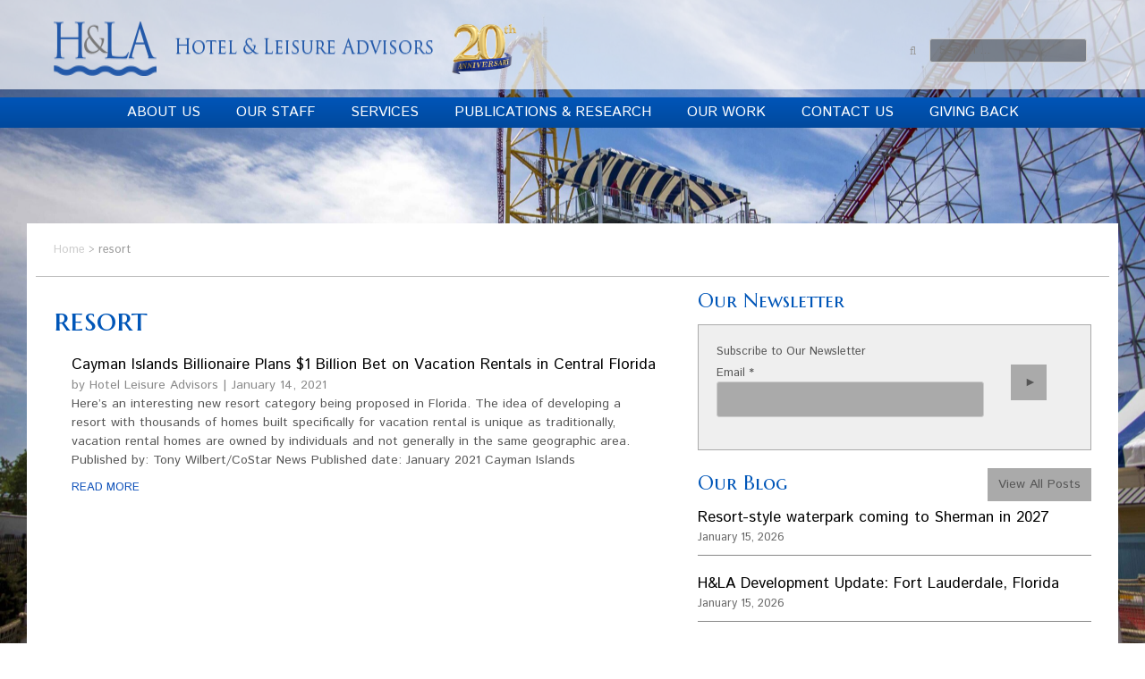

--- FILE ---
content_type: text/html; charset=UTF-8
request_url: https://hladvisors.com/tag/resort/
body_size: 11971
content:
<!DOCTYPE html><html lang="en-US"><head><meta charset="UTF-8"><meta name="viewport" content="width=device-width, initial-scale=1"><meta name="google-site-verification" content="UNhqZxV99pPMlgFiBpAdrTzT2tVi_lK_KxHBzhDmau0" /><link rel="profile" href="http://gmpg.org/xfn/11"><meta name='robots' content='index, follow, max-image-preview:large, max-snippet:-1, max-video-preview:-1' /><link media="all" href="https://hladvisors.com/wp-content/cache/autoptimize/css/autoptimize_ee60b1616c415d29316c668d1f45eb2c.css" rel="stylesheet"><title>resort Archives - Hotel &amp; Leisure Advisors</title><link rel="canonical" href="https://hladvisors.com/tag/resort/" /><meta property="og:locale" content="en_US" /><meta property="og:type" content="article" /><meta property="og:title" content="resort Archives - Hotel &amp; Leisure Advisors" /><meta property="og:url" content="https://hladvisors.com/tag/resort/" /><meta property="og:site_name" content="Hotel &amp; Leisure Advisors" /><meta name="twitter:card" content="summary_large_image" /> <script type="application/ld+json" class="yoast-schema-graph">{"@context":"https://schema.org","@graph":[{"@type":"CollectionPage","@id":"https://hladvisors.com/tag/resort/","url":"https://hladvisors.com/tag/resort/","name":"resort Archives - Hotel &amp; Leisure Advisors","isPartOf":{"@id":"https://hladvisors.com/#website"},"breadcrumb":{"@id":"https://hladvisors.com/tag/resort/#breadcrumb"},"inLanguage":"en-US"},{"@type":"BreadcrumbList","@id":"https://hladvisors.com/tag/resort/#breadcrumb","itemListElement":[{"@type":"ListItem","position":1,"name":"Home","item":"https://hladvisors.com/"},{"@type":"ListItem","position":2,"name":"resort"}]},{"@type":"WebSite","@id":"https://hladvisors.com/#website","url":"https://hladvisors.com/","name":"Hotel &amp; Leisure Advisors","description":"","potentialAction":[{"@type":"SearchAction","target":{"@type":"EntryPoint","urlTemplate":"https://hladvisors.com/?s={search_term_string}"},"query-input":{"@type":"PropertyValueSpecification","valueRequired":true,"valueName":"search_term_string"}}],"inLanguage":"en-US"}]}</script> <link rel='dns-prefetch' href='//cdn.jsdelivr.net' /><link rel="alternate" type="application/rss+xml" title="Hotel &amp; Leisure Advisors &raquo; Feed" href="https://hladvisors.com/feed/" /><link rel="alternate" type="application/rss+xml" title="Hotel &amp; Leisure Advisors &raquo; resort Tag Feed" href="https://hladvisors.com/tag/resort/feed/" />  <script src="//www.googletagmanager.com/gtag/js?id=G-6HK9D557J9"  data-cfasync="false" data-wpfc-render="false" type="text/javascript" async></script> <script data-cfasync="false" data-wpfc-render="false" type="text/javascript">var mi_version = '9.11.1';
				var mi_track_user = true;
				var mi_no_track_reason = '';
								var MonsterInsightsDefaultLocations = {"page_location":"https:\/\/hladvisors.com\/tag\/resort\/"};
								if ( typeof MonsterInsightsPrivacyGuardFilter === 'function' ) {
					var MonsterInsightsLocations = (typeof MonsterInsightsExcludeQuery === 'object') ? MonsterInsightsPrivacyGuardFilter( MonsterInsightsExcludeQuery ) : MonsterInsightsPrivacyGuardFilter( MonsterInsightsDefaultLocations );
				} else {
					var MonsterInsightsLocations = (typeof MonsterInsightsExcludeQuery === 'object') ? MonsterInsightsExcludeQuery : MonsterInsightsDefaultLocations;
				}

								var disableStrs = [
										'ga-disable-G-6HK9D557J9',
									];

				/* Function to detect opted out users */
				function __gtagTrackerIsOptedOut() {
					for (var index = 0; index < disableStrs.length; index++) {
						if (document.cookie.indexOf(disableStrs[index] + '=true') > -1) {
							return true;
						}
					}

					return false;
				}

				/* Disable tracking if the opt-out cookie exists. */
				if (__gtagTrackerIsOptedOut()) {
					for (var index = 0; index < disableStrs.length; index++) {
						window[disableStrs[index]] = true;
					}
				}

				/* Opt-out function */
				function __gtagTrackerOptout() {
					for (var index = 0; index < disableStrs.length; index++) {
						document.cookie = disableStrs[index] + '=true; expires=Thu, 31 Dec 2099 23:59:59 UTC; path=/';
						window[disableStrs[index]] = true;
					}
				}

				if ('undefined' === typeof gaOptout) {
					function gaOptout() {
						__gtagTrackerOptout();
					}
				}
								window.dataLayer = window.dataLayer || [];

				window.MonsterInsightsDualTracker = {
					helpers: {},
					trackers: {},
				};
				if (mi_track_user) {
					function __gtagDataLayer() {
						dataLayer.push(arguments);
					}

					function __gtagTracker(type, name, parameters) {
						if (!parameters) {
							parameters = {};
						}

						if (parameters.send_to) {
							__gtagDataLayer.apply(null, arguments);
							return;
						}

						if (type === 'event') {
														parameters.send_to = monsterinsights_frontend.v4_id;
							var hookName = name;
							if (typeof parameters['event_category'] !== 'undefined') {
								hookName = parameters['event_category'] + ':' + name;
							}

							if (typeof MonsterInsightsDualTracker.trackers[hookName] !== 'undefined') {
								MonsterInsightsDualTracker.trackers[hookName](parameters);
							} else {
								__gtagDataLayer('event', name, parameters);
							}
							
						} else {
							__gtagDataLayer.apply(null, arguments);
						}
					}

					__gtagTracker('js', new Date());
					__gtagTracker('set', {
						'developer_id.dZGIzZG': true,
											});
					if ( MonsterInsightsLocations.page_location ) {
						__gtagTracker('set', MonsterInsightsLocations);
					}
										__gtagTracker('config', 'G-6HK9D557J9', {"forceSSL":"true"} );
										window.gtag = __gtagTracker;										(function () {
						/* https://developers.google.com/analytics/devguides/collection/analyticsjs/ */
						/* ga and __gaTracker compatibility shim. */
						var noopfn = function () {
							return null;
						};
						var newtracker = function () {
							return new Tracker();
						};
						var Tracker = function () {
							return null;
						};
						var p = Tracker.prototype;
						p.get = noopfn;
						p.set = noopfn;
						p.send = function () {
							var args = Array.prototype.slice.call(arguments);
							args.unshift('send');
							__gaTracker.apply(null, args);
						};
						var __gaTracker = function () {
							var len = arguments.length;
							if (len === 0) {
								return;
							}
							var f = arguments[len - 1];
							if (typeof f !== 'object' || f === null || typeof f.hitCallback !== 'function') {
								if ('send' === arguments[0]) {
									var hitConverted, hitObject = false, action;
									if ('event' === arguments[1]) {
										if ('undefined' !== typeof arguments[3]) {
											hitObject = {
												'eventAction': arguments[3],
												'eventCategory': arguments[2],
												'eventLabel': arguments[4],
												'value': arguments[5] ? arguments[5] : 1,
											}
										}
									}
									if ('pageview' === arguments[1]) {
										if ('undefined' !== typeof arguments[2]) {
											hitObject = {
												'eventAction': 'page_view',
												'page_path': arguments[2],
											}
										}
									}
									if (typeof arguments[2] === 'object') {
										hitObject = arguments[2];
									}
									if (typeof arguments[5] === 'object') {
										Object.assign(hitObject, arguments[5]);
									}
									if ('undefined' !== typeof arguments[1].hitType) {
										hitObject = arguments[1];
										if ('pageview' === hitObject.hitType) {
											hitObject.eventAction = 'page_view';
										}
									}
									if (hitObject) {
										action = 'timing' === arguments[1].hitType ? 'timing_complete' : hitObject.eventAction;
										hitConverted = mapArgs(hitObject);
										__gtagTracker('event', action, hitConverted);
									}
								}
								return;
							}

							function mapArgs(args) {
								var arg, hit = {};
								var gaMap = {
									'eventCategory': 'event_category',
									'eventAction': 'event_action',
									'eventLabel': 'event_label',
									'eventValue': 'event_value',
									'nonInteraction': 'non_interaction',
									'timingCategory': 'event_category',
									'timingVar': 'name',
									'timingValue': 'value',
									'timingLabel': 'event_label',
									'page': 'page_path',
									'location': 'page_location',
									'title': 'page_title',
									'referrer' : 'page_referrer',
								};
								for (arg in args) {
																		if (!(!args.hasOwnProperty(arg) || !gaMap.hasOwnProperty(arg))) {
										hit[gaMap[arg]] = args[arg];
									} else {
										hit[arg] = args[arg];
									}
								}
								return hit;
							}

							try {
								f.hitCallback();
							} catch (ex) {
							}
						};
						__gaTracker.create = newtracker;
						__gaTracker.getByName = newtracker;
						__gaTracker.getAll = function () {
							return [];
						};
						__gaTracker.remove = noopfn;
						__gaTracker.loaded = true;
						window['__gaTracker'] = __gaTracker;
					})();
									} else {
										console.log("");
					(function () {
						function __gtagTracker() {
							return null;
						}

						window['__gtagTracker'] = __gtagTracker;
						window['gtag'] = __gtagTracker;
					})();
									}</script>  <script type="text/javascript">window._wpemojiSettings = {"baseUrl":"https:\/\/s.w.org\/images\/core\/emoji\/16.0.1\/72x72\/","ext":".png","svgUrl":"https:\/\/s.w.org\/images\/core\/emoji\/16.0.1\/svg\/","svgExt":".svg","source":{"concatemoji":"https:\/\/hladvisors.com\/wp-includes\/js\/wp-emoji-release.min.js?ver=6.8.3"}};
/*! This file is auto-generated */
!function(s,n){var o,i,e;function c(e){try{var t={supportTests:e,timestamp:(new Date).valueOf()};sessionStorage.setItem(o,JSON.stringify(t))}catch(e){}}function p(e,t,n){e.clearRect(0,0,e.canvas.width,e.canvas.height),e.fillText(t,0,0);var t=new Uint32Array(e.getImageData(0,0,e.canvas.width,e.canvas.height).data),a=(e.clearRect(0,0,e.canvas.width,e.canvas.height),e.fillText(n,0,0),new Uint32Array(e.getImageData(0,0,e.canvas.width,e.canvas.height).data));return t.every(function(e,t){return e===a[t]})}function u(e,t){e.clearRect(0,0,e.canvas.width,e.canvas.height),e.fillText(t,0,0);for(var n=e.getImageData(16,16,1,1),a=0;a<n.data.length;a++)if(0!==n.data[a])return!1;return!0}function f(e,t,n,a){switch(t){case"flag":return n(e,"\ud83c\udff3\ufe0f\u200d\u26a7\ufe0f","\ud83c\udff3\ufe0f\u200b\u26a7\ufe0f")?!1:!n(e,"\ud83c\udde8\ud83c\uddf6","\ud83c\udde8\u200b\ud83c\uddf6")&&!n(e,"\ud83c\udff4\udb40\udc67\udb40\udc62\udb40\udc65\udb40\udc6e\udb40\udc67\udb40\udc7f","\ud83c\udff4\u200b\udb40\udc67\u200b\udb40\udc62\u200b\udb40\udc65\u200b\udb40\udc6e\u200b\udb40\udc67\u200b\udb40\udc7f");case"emoji":return!a(e,"\ud83e\udedf")}return!1}function g(e,t,n,a){var r="undefined"!=typeof WorkerGlobalScope&&self instanceof WorkerGlobalScope?new OffscreenCanvas(300,150):s.createElement("canvas"),o=r.getContext("2d",{willReadFrequently:!0}),i=(o.textBaseline="top",o.font="600 32px Arial",{});return e.forEach(function(e){i[e]=t(o,e,n,a)}),i}function t(e){var t=s.createElement("script");t.src=e,t.defer=!0,s.head.appendChild(t)}"undefined"!=typeof Promise&&(o="wpEmojiSettingsSupports",i=["flag","emoji"],n.supports={everything:!0,everythingExceptFlag:!0},e=new Promise(function(e){s.addEventListener("DOMContentLoaded",e,{once:!0})}),new Promise(function(t){var n=function(){try{var e=JSON.parse(sessionStorage.getItem(o));if("object"==typeof e&&"number"==typeof e.timestamp&&(new Date).valueOf()<e.timestamp+604800&&"object"==typeof e.supportTests)return e.supportTests}catch(e){}return null}();if(!n){if("undefined"!=typeof Worker&&"undefined"!=typeof OffscreenCanvas&&"undefined"!=typeof URL&&URL.createObjectURL&&"undefined"!=typeof Blob)try{var e="postMessage("+g.toString()+"("+[JSON.stringify(i),f.toString(),p.toString(),u.toString()].join(",")+"));",a=new Blob([e],{type:"text/javascript"}),r=new Worker(URL.createObjectURL(a),{name:"wpTestEmojiSupports"});return void(r.onmessage=function(e){c(n=e.data),r.terminate(),t(n)})}catch(e){}c(n=g(i,f,p,u))}t(n)}).then(function(e){for(var t in e)n.supports[t]=e[t],n.supports.everything=n.supports.everything&&n.supports[t],"flag"!==t&&(n.supports.everythingExceptFlag=n.supports.everythingExceptFlag&&n.supports[t]);n.supports.everythingExceptFlag=n.supports.everythingExceptFlag&&!n.supports.flag,n.DOMReady=!1,n.readyCallback=function(){n.DOMReady=!0}}).then(function(){return e}).then(function(){var e;n.supports.everything||(n.readyCallback(),(e=n.source||{}).concatemoji?t(e.concatemoji):e.wpemoji&&e.twemoji&&(t(e.twemoji),t(e.wpemoji)))}))}((window,document),window._wpemojiSettings);</script> <link rel='stylesheet' id='slick-slider-styles-css' href='//cdn.jsdelivr.net/npm/slick-carousel@1.8.1/slick/slick.css?ver=1.8.1' type='text/css' media='all' /> <script type="text/javascript" src="https://hladvisors.com/wp-content/plugins/google-analytics-for-wordpress/assets/js/frontend-gtag.min.js?ver=9.11.1" id="monsterinsights-frontend-script-js" async="async" data-wp-strategy="async"></script> <script data-cfasync="false" data-wpfc-render="false" type="text/javascript" id='monsterinsights-frontend-script-js-extra'>var monsterinsights_frontend = {"js_events_tracking":"true","download_extensions":"doc,pdf,ppt,zip,xls,docx,pptx,xlsx","inbound_paths":"[]","home_url":"https:\/\/hladvisors.com","hash_tracking":"false","v4_id":"G-6HK9D557J9"};</script> <script type="text/javascript" src="https://hladvisors.com/wp-includes/js/jquery/jquery.min.js?ver=3.7.1" id="jquery-core-js"></script> <script type="text/javascript" src="https://hladvisors.com/wp-includes/js/jquery/jquery-migrate.min.js?ver=3.4.1" id="jquery-migrate-js"></script> <script type="text/javascript" id="search-filter-plugin-build-js-extra">var SF_LDATA = {"ajax_url":"https:\/\/hladvisors.com\/wp-admin\/admin-ajax.php","home_url":"https:\/\/hladvisors.com\/","extensions":[]};</script> <script type="text/javascript" src="https://hladvisors.com/wp-content/plugins/search-filter-pro/public/assets/js/search-filter-build.min.js?ver=2.5.20" id="search-filter-plugin-build-js"></script> <script type="text/javascript" src="https://hladvisors.com/wp-content/plugins/search-filter-pro/public/assets/js/chosen.jquery.min.js?ver=2.5.20" id="search-filter-plugin-chosen-js"></script> <script type="text/javascript" src="//cdn.jsdelivr.net/npm/slick-carousel@1.8.1/slick/slick.min.js?ver=1.8.1" id="slick-slider-scripts-js"></script> <script></script><link rel="https://api.w.org/" href="https://hladvisors.com/wp-json/" /><link rel="alternate" title="JSON" type="application/json" href="https://hladvisors.com/wp-json/wp/v2/tags/145" /><link rel="EditURI" type="application/rsd+xml" title="RSD" href="https://hladvisors.com/xmlrpc.php?rsd" /><meta name="generator" content="WordPress 6.8.3" /> <script>var jabvfcr = {
				selector: "DIV.pull-s.pull-m.pull-l &gt; P:nth-child(2)",
				manipulation: "html",
				html: '© Copyright 2025 by Hotel &amp; Leisure Advisors. All Rights Reserved. '
			};</script> <meta name="generator" content="Powered by WPBakery Page Builder - drag and drop page builder for WordPress."/><link rel="icon" href="https://hladvisors.com/wp-content/uploads/2017/05/cropped-nice-icon-32x32.jpg" sizes="32x32" /><link rel="icon" href="https://hladvisors.com/wp-content/uploads/2017/05/cropped-nice-icon-192x192.jpg" sizes="192x192" /><link rel="apple-touch-icon" href="https://hladvisors.com/wp-content/uploads/2017/05/cropped-nice-icon-180x180.jpg" /><meta name="msapplication-TileImage" content="https://hladvisors.com/wp-content/uploads/2017/05/cropped-nice-icon-270x270.jpg" /> <noscript><style>.wpb_animate_when_almost_visible { opacity: 1; }</style></noscript></head><body id="post-archive" class="archive tag tag-resort tag-145 wp-theme-devsinsivia-hla-theme ctct-devsinsivia-hla-theme group-blog hfeed google-chrome version-131 desktop wpb-js-composer js-comp-ver-8.7.2 vc_responsive"><div id="page" class="site"> <a class="skip-link screen-reader-text" href="#content">Skip to content</a><header id="masthead" class="site-header"><div class="container"><div class="row"><div class="site-branding pull-s pull-m pull-l"><h1 class="site-logo"><a style="display: flex;" href="https://hladvisors.com/" rel="home"><img src='https://hladvisors.com/wp-content/uploads/2017/05/logo.png' alt="Hotel &amp; Leisure Advisors"><img src="/wp-content/uploads/2025/05/20th-Anniversary-Logo.png" style="max-width: 75px; margin-left: 20px;"></a></h1></div><div class="header-extra-right push-s push-m push-l"><div class="search-icon pull-s pull-m pull-l"><a href="#" onclick=""><span class="fa fa-search"></span></a></div><div class="push-s push-m push-l"><form data-sf-form-id='2906' data-is-rtl='0' data-maintain-state='' data-results-url='https://hladvisors.com/site-search/' data-ajax-form-url='https://hladvisors.com/?sfid=2906&amp;sf_action=get_data&amp;sf_data=form' data-display-result-method='shortcode' data-use-history-api='1' data-template-loaded='0' data-lang-code='en' data-ajax='0' data-init-paged='1' data-auto-update='' action='https://hladvisors.com/site-search/' method='post' class='searchandfilter' id='search-filter-form-2906' autocomplete='off' data-instance-count='1'><ul><li class="sf-field-search" data-sf-field-name="search" data-sf-field-type="search" data-sf-field-input-type=""> <label> <span class="screen-reader-text">Search</span><input placeholder="Search …" name="_sf_search[]" class="sf-input-text" type="text" value="" title="Search"></label></li></ul></form></div></div></div></div><nav id="site-navigation" class="main-navigation push-s"> <button class="menu-toggle" aria-controls="primary-menu" aria-expanded="false">Primary Menu</button> <a class="ubermenu-responsive-toggle ubermenu-responsive-toggle-main ubermenu-skin-none ubermenu-loc-menu-1 ubermenu-responsive-toggle-content-align-left ubermenu-responsive-toggle-align-full " tabindex="0" data-ubermenu-target="ubermenu-main-2-menu-1-2"   aria-label="Toggle Main Menu"><i class="fas fa-bars" ></i>Menu</a><nav id="ubermenu-main-2-menu-1-2" class="ubermenu ubermenu-nojs ubermenu-main ubermenu-menu-2 ubermenu-loc-menu-1 ubermenu-responsive ubermenu-responsive-single-column ubermenu-responsive-single-column-subs ubermenu-responsive-default ubermenu-responsive-collapse ubermenu-horizontal ubermenu-transition-shift ubermenu-trigger-hover ubermenu-skin-none  ubermenu-bar-align-full ubermenu-items-align-center ubermenu-bound ubermenu-disable-submenu-scroll ubermenu-sub-indicators ubermenu-retractors-responsive ubermenu-submenu-indicator-closes"><ul id="ubermenu-nav-main-2-menu-1" class="ubermenu-nav" data-title="Main Menu"><li id="menu-item-5" class="ubermenu-item ubermenu-item-type-post_type ubermenu-item-object-page ubermenu-item-5 ubermenu-item-level-0 ubermenu-column ubermenu-column-auto" ><a class="ubermenu-target ubermenu-item-layout-default ubermenu-item-layout-text_only" href="https://hladvisors.com/about-us/" tabindex="0"><span class="ubermenu-target-title ubermenu-target-text">About Us</span></a></li><li id="menu-item-2949" class="ubermenu-item ubermenu-item-type-custom ubermenu-item-object-custom ubermenu-item-has-children ubermenu-item-2949 ubermenu-item-level-0 ubermenu-column ubermenu-column-auto ubermenu-has-submenu-drop ubermenu-has-submenu-flyout" ><span class="ubermenu-target ubermenu-item-layout-default ubermenu-item-layout-text_only ubermenu-noindicator" tabindex="0"><span class="ubermenu-target-title ubermenu-target-text">Our Staff</span></span><ul  class="ubermenu-submenu ubermenu-submenu-id-2949 ubermenu-submenu-type-flyout ubermenu-submenu-drop ubermenu-submenu-align-left_edge_item"  ><li id="menu-item-2948" class="ubermenu-item ubermenu-item-type-custom ubermenu-item-object-custom ubermenu-item-2948 ubermenu-item-auto ubermenu-item-normal ubermenu-item-level-1" ><a class="ubermenu-target ubermenu-item-layout-default ubermenu-item-layout-text_only" href="/staff"><span class="ubermenu-target-title ubermenu-target-text">Our Staff</span></a></li><li id="menu-item-105" class="ubermenu-item ubermenu-item-type-post_type ubermenu-item-object-page ubermenu-item-105 ubermenu-item-auto ubermenu-item-normal ubermenu-item-level-1" ><a class="ubermenu-target ubermenu-item-layout-default ubermenu-item-layout-text_only" href="https://hladvisors.com/employment/"><span class="ubermenu-target-title ubermenu-target-text">Employment</span></a></li><li class="ubermenu-retractor ubermenu-retractor-mobile"><i class="fas fa-times"></i> Close</li></ul></li><li id="menu-item-12" class="ubermenu-item ubermenu-item-type-post_type ubermenu-item-object-page ubermenu-item-has-children ubermenu-item-12 ubermenu-item-level-0 ubermenu-column ubermenu-column-auto ubermenu-has-submenu-drop ubermenu-has-submenu-mega" ><span class="ubermenu-target ubermenu-item-layout-default ubermenu-item-layout-text_only ubermenu-noindicator" tabindex="0"><span class="ubermenu-target-title ubermenu-target-text">Services</span></span><ul  class="ubermenu-submenu ubermenu-submenu-id-12 ubermenu-submenu-type-mega ubermenu-submenu-drop ubermenu-submenu-align-left_edge_item ubermenu-submenu-indent"  ><li class="ubermenu-autocolumn menu-item-12-col-0 ubermenu-item-level-1 ubermenu-column ubermenu-column-full ubermenu-has-submenu-stack ubermenu-item-type-column ubermenu-column-id-12-col-0"><ul  class="ubermenu-submenu ubermenu-submenu-id-12-col-0 ubermenu-submenu-type-stack"  ><li id="menu-item-106" class="ubermenu-item ubermenu-item-type-post_type ubermenu-item-object-page ubermenu-item-has-children ubermenu-item-106 ubermenu-item-auto ubermenu-item-normal ubermenu-item-level-2 ubermenu-column ubermenu-column-auto ubermenu-has-submenu-stack" ><a class="ubermenu-target ubermenu-item-layout-default ubermenu-item-layout-text_only" href="https://hladvisors.com/services/financial-feasibility-appraisal-services/"><span class="ubermenu-target-title ubermenu-target-text">Financial Feasibility &#038; Appraisal Services</span></a><ul  class="ubermenu-submenu ubermenu-submenu-id-106 ubermenu-submenu-type-auto ubermenu-submenu-type-stack"  ><li id="menu-item-110" class="ubermenu-item ubermenu-item-type-post_type ubermenu-item-object-page ubermenu-item-110 ubermenu-item-auto ubermenu-item-normal ubermenu-item-level-3 ubermenu-column ubermenu-column-auto" ><a class="ubermenu-target ubermenu-item-layout-default ubermenu-item-layout-text_only" href="https://hladvisors.com/services/financial-feasibility-appraisal-services/market-financial-feasibility-study/"><span class="ubermenu-target-title ubermenu-target-text">Market &#038; Financial Feasibility Study</span></a></li><li id="menu-item-108" class="ubermenu-item ubermenu-item-type-post_type ubermenu-item-object-page ubermenu-item-108 ubermenu-item-auto ubermenu-item-normal ubermenu-item-level-3 ubermenu-column ubermenu-column-auto" ><a class="ubermenu-target ubermenu-item-layout-default ubermenu-item-layout-text_only" href="https://hladvisors.com/services/financial-feasibility-appraisal-services/hotel-appraisal-tax-appeal-appraisal/"><span class="ubermenu-target-title ubermenu-target-text">Hotel Appraisal &#038; Tax Appeal Appraisal</span></a></li><li id="menu-item-107" class="ubermenu-item ubermenu-item-type-post_type ubermenu-item-object-page ubermenu-item-107 ubermenu-item-auto ubermenu-item-normal ubermenu-item-level-3 ubermenu-column ubermenu-column-auto" ><a class="ubermenu-target ubermenu-item-layout-default ubermenu-item-layout-text_only" href="https://hladvisors.com/services/financial-feasibility-appraisal-services/economic-impact-study/"><span class="ubermenu-target-title ubermenu-target-text">Economic Impact Study</span></a></li><li id="menu-item-109" class="ubermenu-item ubermenu-item-type-post_type ubermenu-item-object-page ubermenu-item-109 ubermenu-item-auto ubermenu-item-normal ubermenu-item-level-3 ubermenu-column ubermenu-column-auto" ><a class="ubermenu-target ubermenu-item-layout-default ubermenu-item-layout-text_only" href="https://hladvisors.com/services/financial-feasibility-appraisal-services/impact-analysis/"><span class="ubermenu-target-title ubermenu-target-text">Impact Analysis</span></a></li></ul></li><li id="menu-item-111" class="ubermenu-item ubermenu-item-type-post_type ubermenu-item-object-page ubermenu-item-has-children ubermenu-item-111 ubermenu-item-auto ubermenu-item-normal ubermenu-item-level-2 ubermenu-column ubermenu-column-auto ubermenu-has-submenu-stack" ><a class="ubermenu-target ubermenu-item-layout-default ubermenu-item-layout-text_only" href="https://hladvisors.com/services/operational-management-analysis/"><span class="ubermenu-target-title ubermenu-target-text">Operational &#038; Consulting Services</span></a><ul  class="ubermenu-submenu ubermenu-submenu-id-111 ubermenu-submenu-type-auto ubermenu-submenu-type-stack"  ><li id="menu-item-112" class="ubermenu-item ubermenu-item-type-post_type ubermenu-item-object-page ubermenu-item-112 ubermenu-item-auto ubermenu-item-normal ubermenu-item-level-3 ubermenu-column ubermenu-column-auto" ><a class="ubermenu-target ubermenu-item-layout-default ubermenu-item-layout-text_only" href="https://hladvisors.com/services/operational-management-analysis/management-company-analysis/"><span class="ubermenu-target-title ubermenu-target-text">RFQ Preparation &#038; Solicitation</span></a></li><li id="menu-item-113" class="ubermenu-item ubermenu-item-type-post_type ubermenu-item-object-page ubermenu-item-113 ubermenu-item-auto ubermenu-item-normal ubermenu-item-level-3 ubermenu-column ubermenu-column-auto" ><a class="ubermenu-target ubermenu-item-layout-default ubermenu-item-layout-text_only" href="https://hladvisors.com/services/operational-management-analysis/%ef%bb%bf%ef%bb%bfoperational-analysis-review/"><span class="ubermenu-target-title ubermenu-target-text">﻿﻿Operational Analysis &#038; Review</span></a></li><li id="menu-item-15621" class="ubermenu-item ubermenu-item-type-post_type ubermenu-item-object-page ubermenu-item-15621 ubermenu-item-auto ubermenu-item-normal ubermenu-item-level-3 ubermenu-column ubermenu-column-auto" ><a class="ubermenu-target ubermenu-item-layout-default ubermenu-item-layout-text_only" href="https://hladvisors.com/services/operational-management-analysis/asset-management-receivership-services/"><span class="ubermenu-target-title ubermenu-target-text">﻿﻿Asset Management/Receivership Services</span></a></li></ul></li><li id="menu-item-114" class="ubermenu-item ubermenu-item-type-post_type ubermenu-item-object-page ubermenu-item-114 ubermenu-item-auto ubermenu-item-normal ubermenu-item-level-2 ubermenu-column ubermenu-column-auto" ><a class="ubermenu-target ubermenu-item-layout-default ubermenu-item-layout-text_only" href="https://hladvisors.com/services/litigation-support-expert-testimony/"><span class="ubermenu-target-title ubermenu-target-text">Litigation Support &#038; Expert Testimony</span></a></li><li id="menu-item-115" class="ubermenu-item ubermenu-item-type-post_type ubermenu-item-object-page ubermenu-item-115 ubermenu-item-auto ubermenu-item-normal ubermenu-item-level-2 ubermenu-column ubermenu-column-auto" ><a class="ubermenu-target ubermenu-item-layout-default ubermenu-item-layout-text_only" href="https://hladvisors.com/services/other-services/"><span class="ubermenu-target-title ubermenu-target-text">Facility and Property Services</span></a></li></ul></li><li class="ubermenu-retractor ubermenu-retractor-mobile"><i class="fas fa-times"></i> Close</li></ul></li><li id="menu-item-6524" class="ubermenu-item ubermenu-item-type-custom ubermenu-item-object-custom ubermenu-item-has-children ubermenu-item-6524 ubermenu-item-level-0 ubermenu-column ubermenu-column-auto ubermenu-has-submenu-drop ubermenu-has-submenu-flyout" ><a class="ubermenu-target ubermenu-item-layout-default ubermenu-item-layout-text_only ubermenu-noindicator" href="#" tabindex="0"><span class="ubermenu-target-title ubermenu-target-text">Publications &#038; Research</span></a><ul  class="ubermenu-submenu ubermenu-submenu-id-6524 ubermenu-submenu-type-flyout ubermenu-submenu-drop ubermenu-submenu-align-left_edge_item"  ><li id="menu-item-5844" class="ubermenu-item ubermenu-item-type-taxonomy ubermenu-item-object-category ubermenu-item-5844 ubermenu-item-auto ubermenu-item-normal ubermenu-item-level-1" ><a class="ubermenu-target ubermenu-item-layout-default ubermenu-item-layout-text_only" href="https://hladvisors.com/publications/"><span class="ubermenu-target-title ubermenu-target-text">Publications</span></a></li><li id="menu-item-6525" class="ubermenu-item ubermenu-item-type-post_type ubermenu-item-object-page ubermenu-item-6525 ubermenu-item-auto ubermenu-item-normal ubermenu-item-level-1" ><a class="ubermenu-target ubermenu-item-layout-default ubermenu-item-layout-text_only" href="https://hladvisors.com/publications-research/hla-research-data/"><span class="ubermenu-target-title ubermenu-target-text">Research Data</span></a></li><li id="menu-item-6650" class="ubermenu-item ubermenu-item-type-taxonomy ubermenu-item-object-category ubermenu-item-6650 ubermenu-item-auto ubermenu-item-normal ubermenu-item-level-1" ><a class="ubermenu-target ubermenu-item-layout-default ubermenu-item-layout-text_only" href="https://hladvisors.com/presentations/"><span class="ubermenu-target-title ubermenu-target-text">Presentations</span></a></li><li class="ubermenu-retractor ubermenu-retractor-mobile"><i class="fas fa-times"></i> Close</li></ul></li><li id="menu-item-123" class="ubermenu-item ubermenu-item-type-post_type ubermenu-item-object-page ubermenu-item-has-children ubermenu-item-123 ubermenu-item-level-0 ubermenu-column ubermenu-column-auto ubermenu-has-submenu-drop ubermenu-has-submenu-flyout" ><span class="ubermenu-target ubermenu-item-layout-default ubermenu-item-layout-text_only ubermenu-noindicator" tabindex="0"><span class="ubermenu-target-title ubermenu-target-text">Our Work</span></span><ul  class="ubermenu-submenu ubermenu-submenu-id-123 ubermenu-submenu-type-flyout ubermenu-submenu-drop ubermenu-submenu-align-left_edge_item"  ><li id="menu-item-118" class="ubermenu-item ubermenu-item-type-post_type ubermenu-item-object-page ubermenu-item-118 ubermenu-item-auto ubermenu-item-normal ubermenu-item-level-1" ><a class="ubermenu-target ubermenu-item-layout-default ubermenu-item-layout-text_only" href="https://hladvisors.com/our-work/clients/"><span class="ubermenu-target-title ubermenu-target-text">Representative Client List</span></a></li><li id="menu-item-5554" class="ubermenu-item ubermenu-item-type-post_type ubermenu-item-object-page ubermenu-item-5554 ubermenu-item-auto ubermenu-item-normal ubermenu-item-level-1" ><a class="ubermenu-target ubermenu-item-layout-default ubermenu-item-layout-text_only" href="https://hladvisors.com/our-work/projects-search/"><span class="ubermenu-target-title ubermenu-target-text">Projects</span></a></li><li id="menu-item-122" class="ubermenu-item ubermenu-item-type-post_type ubermenu-item-object-page ubermenu-item-122 ubermenu-item-auto ubermenu-item-normal ubermenu-item-level-1" ><a class="ubermenu-target ubermenu-item-layout-default ubermenu-item-layout-text_only" href="https://hladvisors.com/our-work/testimonials/"><span class="ubermenu-target-title ubermenu-target-text">Client Testimonials</span></a></li><li class="ubermenu-retractor ubermenu-retractor-mobile"><i class="fas fa-times"></i> Close</li></ul></li><li id="menu-item-21" class="ubermenu-item ubermenu-item-type-post_type ubermenu-item-object-page ubermenu-item-21 ubermenu-item-level-0 ubermenu-column ubermenu-column-auto" ><a class="ubermenu-target ubermenu-item-layout-default ubermenu-item-layout-text_only" href="https://hladvisors.com/contact-us/" tabindex="0"><span class="ubermenu-target-title ubermenu-target-text">Contact Us</span></a></li><li id="menu-item-29795" class="ubermenu-item ubermenu-item-type-post_type ubermenu-item-object-page ubermenu-item-29795 ubermenu-item-level-0 ubermenu-column ubermenu-column-auto" ><a class="ubermenu-target ubermenu-item-layout-default ubermenu-item-layout-text_only" href="https://hladvisors.com/giving-back/" tabindex="0"><span class="ubermenu-target-title ubermenu-target-text">Giving Back</span></a></li></ul></nav></nav></header><div id="content" class="site-content"><div id="default-content" style=""><div class="container"><div class="row"><p id="breadcrumbs"><span><span><a href="https://hladvisors.com/">Home</a></span> <small>&gt;</small> <span class="breadcrumb_last" aria-current="page">resort</span></span></p><div id="primary" class="content-area" style="border:none !important;"><main id="main" class="site-main"><header class="entry-header"><h1 class="entry-title">resort</h1></header><div style="clear: both;"><div class="col-s-12 col-m-12 col-l-12" style="padding-left: 20px;"><div class="publication-title"><a href="https://hladvisors.com/cayman-islands-billionaire-plans-1-billion-bet-on-vacation-rentals-in-central-florida/">Cayman Islands Billionaire Plans $1 Billion Bet on Vacation Rentals in Central Florida</a></div><div class="publication-byline">by Hotel Leisure Advisors | January 14, 2021</div><div class="publication-excerpt"><p>Here&rsquo;s an interesting new resort category being proposed in Florida. The idea of developing a resort with thousands of homes built specifically for vacation rental is unique as traditionally, vacation rental homes are owned by individuals and not generally in the same geographic area. Published by: Tony Wilbert/CoStar News Published date: January 2021 Cayman Islands</p></div><div class="publication-read-more"><a href="https://hladvisors.com/cayman-islands-billionaire-plans-1-billion-bet-on-vacation-rentals-in-central-florida/">READ MORE</a></div></div></div><div style="text-align:center; margin-top: 20px; clear:both;"></div></main></div><div id="secondary" class="widget-area" role="complementary"><section id="ctct_form-4" class="widget "><h2 class="widget-title">Our Newsletter</h2><div data-form-id="4208" id="ctct-form-wrapper-0" class="ctct-form-wrapper"><span class="ctct-form-description" ><p>Subscribe to Our Newsletter</p> </span><form class="ctct-form ctct-form-4208 comment-form  no-recaptcha ctct-default" id="ctct-form-1433575653" data-doajax="off" style="" action="" method="post"><p class="ctct-form-field ctct-form-field-email ctct-form-field-required"><span class="ctct-label-top"><label for="email___ecd412e904309dcce66177488240b016_0_1348907782">Email <span class="ctct-required-indicatior" title="This is a required field">*</span></label></span><input required aria-required="true"  type="email" id="email___ecd412e904309dcce66177488240b016_0_1348907782" name="email___ecd412e904309dcce66177488240b016"  value="" class="ctct-email ctct-label-top email___ecd412e904309dcce66177488240b016"  placeholder=""   /></p><div class='ctct-list-selector' style='display:none;'><div class="ctct-form-field ctct-form-field-checkbox ctct-form-field-required"><fieldset><legend class="ctct-label-top">Select list(s) to subscribe to</legend><input type="checkbox" name="lists___47f50d922cce1fb06eb43bb3127d94d4[]" id="lists___47f50d922cce1fb06eb43bb3127d94d4_0_0" value="d7be2440-45d5-11e3-80a8-d4ae5275509e" class="ctct-checkbox ctct-label-right" checked /><span class="ctct-label-right"><label for="lists___47f50d922cce1fb06eb43bb3127d94d4_0_0">Newsletter Contacts</label></span></fieldset></div></div><div class="ctct-optin-hide" style="display:none;"><p class="ctct-form-field ctct-form-field-checkbox"><span class="ctct-input-container"><input type="checkbox" checked name="ctct-opt-in" class="ctct-checkbox ctct-opt-in" value="1" id="ctct-opt-in_0" /><label for="ctct-opt-in_0"> Example: Yes, I would like to receive emails from Hotel Leisure Advisors. (You can unsubscribe anytime)</label></span></p></div><p class="ctct-form-field ctct-form-field-submit"><input aria-required="false"  type="submit" id="ctct-submitted_0_1796358721" name="ctct-submitted"  value="►" class="ctct-submit ctct-label-top ctct-submitted"     /></p><div class="ctct_usage" style="border: 0 none; clip: rect( 0, 0, 0, 0 ); height: 1px; margin: -1px; overflow: hidden; padding: 0; position: absolute; width: 1px;"><label for="ctct_usage_field">Constant Contact Use. Please leave this field blank.</label><input type="text" value="" id="ctct_usage_field" name="ctct_usage_field" class="ctct_usage_field" tabindex="-1" /></div><input type="hidden" name="ctct-id" value="4208" /><input type="hidden" name="ctct-verify" value="wukjnVX4xKeBxSJD47akri5gr" /><input type="hidden" name="ctct-instance" value="0" /><input type="hidden" name="ctct_time" value="1768722722" /></form><div class="ctct-disclosure"><hr><small>By submitting this form, you are consenting to receive marketing emails from: . You can revoke your consent to receive emails at any time by using the SafeUnsubscribe&reg; link, found at the bottom of every email. <a href="https://www.constantcontact.com/legal/about-constant-contact" target="_blank" rel="noopener noreferrer" aria-label="Emails are serviced by Constant Contact, opens a new window">Emails are serviced by Constant Contact</a></small></div><script type="text/javascript">var ajaxurl = "https://hladvisors.com/wp-admin/admin-ajax.php";</script></div></section><section id="recent-posts-widget-with-thumbnails-2" class="widget recent-posts-widget-with-thumbnails"><div id="rpwwt-recent-posts-widget-with-thumbnails-2" class="rpwwt-widget"><h2 class="widget-title">Our Blog <a href=/category/our-blog class=btn-view-posts>View All Posts</a></h2><ul><li><a href="https://hladvisors.com/resort-style-waterpark-coming-to-sherman-in-2027/"><span class="rpwwt-post-title">Resort-style waterpark coming to Sherman in 2027</span></a><div class="rpwwt-post-date">January 15, 2026</div></li><li><a href="https://hladvisors.com/hla-development-update-fort-lauderdale-florida/"><span class="rpwwt-post-title">H&#038;LA Development Update: Fort Lauderdale, Florida</span></a><div class="rpwwt-post-date">January 15, 2026</div></li><li><a href="https://hladvisors.com/31162-2/"><span class="rpwwt-post-title">H&#038;LA Development Update: Anaheim, California</span></a><div class="rpwwt-post-date">December 15, 2025</div></li><li><a href="https://hladvisors.com/inspired-stories-podcast-featuring-hlas-david-sangree/"><span class="rpwwt-post-title">Inspired Stories Podcast featuring H&#038;LA&#8217;s David Sangree</span></a><div class="rpwwt-post-date">December 4, 2025</div></li></ul></div></section></div></div></div></div></div><div id="home-slider-container" class="ins-slider-container forcefullwidth_wrapper"><div id="home-slider-wrapper" class="ins-slider-wrapper fullscreen-container"><div id="home-slider" class="ins-slider global-slider"><ul><li class="slide"><div class="slotholder"><div class="bgimg" style="background-repeat: no-repeat;background-image: url(&quot;https://hladvisors.com/wp-content/uploads/2024/02/Cedar-Point-Shores-scaled.jpg&quot;);background-size: cover;background-position: center center;width: 100%;height: 100vh;opacity: 1;visibility: inherit;z-index: 20;">&nbsp;</div></div></li><li class="slide"><div class="slotholder"><div class="bgimg" style="background-repeat: no-repeat;background-image: url(&quot;https://hladvisors.com/wp-content/uploads/2024/02/Pillar-2018056-Renaissance-Orlando-FL.jpg&quot;);background-size: cover;background-position: center center;width: 100%;height: 100vh;opacity: 1;visibility: inherit;z-index: 20;">&nbsp;</div></div></li><li class="slide"><div class="slotholder"><div class="bgimg" style="background-repeat: no-repeat;background-image: url(&quot;https://hladvisors.com/wp-content/uploads/2017/07/all-1.jpg&quot;);background-size: cover;background-position: center center;width: 100%;height: 100vh;opacity: 1;visibility: inherit;z-index: 20;">&nbsp;</div></div></li><li class="slide"><div class="slotholder"><div class="bgimg" style="background-repeat: no-repeat;background-image: url(&quot;https://hladvisors.com/wp-content/uploads/2024/02/Epic.jpeg&quot;);background-size: cover;background-position: center center;width: 100%;height: 100vh;opacity: 1;visibility: inherit;z-index: 20;">&nbsp;</div></div></li><li class="slide"><div class="slotholder"><div class="bgimg" style="background-repeat: no-repeat;background-image: url(&quot;https://hladvisors.com/wp-content/uploads/2024/02/100_0598c-scaled.jpg&quot;);background-size: cover;background-position: center center;width: 100%;height: 100vh;opacity: 1;visibility: inherit;z-index: 20;">&nbsp;</div></div></li><li class="slide"><div class="slotholder"><div class="bgimg" style="background-repeat: no-repeat;background-image: url(&quot;https://hladvisors.com/wp-content/uploads/2024/02/P1010365-scaled.jpg&quot;);background-size: cover;background-position: center center;width: 100%;height: 100vh;opacity: 1;visibility: inherit;z-index: 20;">&nbsp;</div></div></li></ul></div></div></div><footer id="colophon" class="site-footer"><div class="container"><div class="row"><div class="pull-s pull-m pull-l"><p>Corporate Headquarters  ●  Cleveland, Ohio  ●  216-228-7000&nbsp;&nbsp;&nbsp;&nbsp;&nbsp;&nbsp;&nbsp;</p><p>&copy; Copyright 2025 by Hotel &amp; Leisure Advisors. All rights reserved.</p></div><div class="push-s push-m push-l"><p><a href="/sitemap.xml" title="Sitemap">Sitemap</a> | <a href="/privacy-legal" title="Privacy and Legal">Privacy &amp; Legal</a></p><ul class="social-links"><li><a href="https://www.facebook.com/Hotel-Leisure-Advisors-118392335530/" target="_blank"><i class="fa fa-facebook"></i></a></li><li><a href="https://www.linkedin.com/company/hotel-&-leisure-advisors" target="_blank"><i class="fa fa-linkedin"></i></a></li></ul></div></div></div></footer></div> <script type="speculationrules">{"prefetch":[{"source":"document","where":{"and":[{"href_matches":"\/*"},{"not":{"href_matches":["\/wp-*.php","\/wp-admin\/*","\/wp-content\/uploads\/*","\/wp-content\/*","\/wp-content\/plugins\/*","\/wp-content\/themes\/devsinsivia-hla-theme\/*","\/*\\?(.+)"]}},{"not":{"selector_matches":"a[rel~=\"nofollow\"]"}},{"not":{"selector_matches":".no-prefetch, .no-prefetch a"}}]},"eagerness":"conservative"}]}</script> <script type="text/javascript" src="https://hladvisors.com/wp-content/plugins/constant-contact-forms/assets/js/ctct-plugin-frontend.min.js?ver=2.15.2" id="ctct_frontend_forms-js"></script> <script type="text/javascript" src="https://hladvisors.com/wp-includes/js/jquery/ui/core.min.js?ver=1.13.3" id="jquery-ui-core-js"></script> <script type="text/javascript" src="https://hladvisors.com/wp-includes/js/jquery/ui/datepicker.min.js?ver=1.13.3" id="jquery-ui-datepicker-js"></script> <script type="text/javascript" id="jquery-ui-datepicker-js-after">jQuery(function(jQuery){jQuery.datepicker.setDefaults({"closeText":"Close","currentText":"Today","monthNames":["January","February","March","April","May","June","July","August","September","October","November","December"],"monthNamesShort":["Jan","Feb","Mar","Apr","May","Jun","Jul","Aug","Sep","Oct","Nov","Dec"],"nextText":"Next","prevText":"Previous","dayNames":["Sunday","Monday","Tuesday","Wednesday","Thursday","Friday","Saturday"],"dayNamesShort":["Sun","Mon","Tue","Wed","Thu","Fri","Sat"],"dayNamesMin":["S","M","T","W","T","F","S"],"dateFormat":"MM d, yy","firstDay":1,"isRTL":false});});</script> <script type="text/javascript" src="https://hladvisors.com/wp-content/themes/devsinsivia-hla-theme/_assets/js/sliders.js?ver=20241003" id="insivia-sliders-js"></script> <script type="text/javascript" src="https://hladvisors.com/wp-content/themes/devsinsivia-hla-theme/_assets/js/navigation.js?ver=20151215" id="insivia-blueprint-navigation-js"></script> <script type="text/javascript" id="insivia-scripts-js-extra">var ajax_object = {"ajaxurl":"https:\/\/hladvisors.com\/wp-admin\/admin-ajax.php"};</script> <script type="text/javascript" src="https://hladvisors.com/wp-content/themes/devsinsivia-hla-theme/_assets/js/scripts.js?ver=1" id="insivia-scripts-js"></script> <script type="text/javascript" src="https://hladvisors.com/wp-content/themes/devsinsivia-hla-theme/_assets/js/skip-link-focus-fix.js?ver=20151215" id="insivia-blueprint-skip-link-focus-fix-js"></script> <script type="text/javascript" id="ubermenu-js-extra">var ubermenu_data = {"remove_conflicts":"on","reposition_on_load":"off","intent_delay":"300","intent_interval":"100","intent_threshold":"7","scrollto_offset":"50","scrollto_duration":"1000","responsive_breakpoint":"959","accessible":"on","mobile_menu_collapse_on_navigate":"on","retractor_display_strategy":"responsive","touch_off_close":"on","submenu_indicator_close_mobile":"on","collapse_after_scroll":"on","v":"3.8.3","configurations":["main"],"ajax_url":"https:\/\/hladvisors.com\/wp-admin\/admin-ajax.php","plugin_url":"https:\/\/hladvisors.com\/wp-content\/plugins\/ubermenu\/","disable_mobile":"off","prefix_boost":"","use_core_svgs":"off","aria_role_navigation":"off","aria_nav_label":"off","aria_expanded":"off","aria_haspopup":"off","aria_hidden":"off","aria_controls":"","aria_responsive_toggle":"off","icon_tag":"i","esc_close_mobile":"on","keyboard_submenu_trigger":"enter","theme_locations":{"menu-1":"Primary","menu-2":"Utility Menu"}};</script> <script type="text/javascript" src="https://hladvisors.com/wp-content/plugins/ubermenu/assets/js/ubermenu.min.js?ver=3.8.3" id="ubermenu-js"></script> <script type="text/javascript" src="https://hladvisors.com/wp-content/plugins/visual-footer-credit-remover/script.js?ver=6.8.3" id="jabvfcr_script-js"></script> <script></script> </body></html>

--- FILE ---
content_type: application/javascript
request_url: https://hladvisors.com/wp-content/themes/devsinsivia-hla-theme/_assets/js/scripts.js?ver=1
body_size: -478
content:
//Place code inside below function
//Allows for the used of $() instead of jQuery()
(function($) {

})( jQuery );

--- FILE ---
content_type: application/javascript
request_url: https://hladvisors.com/wp-content/themes/devsinsivia-hla-theme/_assets/js/sliders.js?ver=20241003
body_size: -260
content:
/* jQuery for plugins */
(function($, root, undefined) {
    $(function() {
    'use strict';
        
        //Slick Slider Sliders
        $('#home-slider>ul').slick({
            dots: false,
            infinite: true,
            autoplay: true,
            autoplaySpeed: 5000,
            arrows: false,
            mobileFirst: true,
            slidesToShow: 1,
            slidesToScroll: 1,
            fade: true,
            cssEase: 'linear'
        });

        $('.sc-slider>ul').slick({
            dots: false,
            infinite: true,
            autoplay: true,
            autoplayspeed: 10000,
            arrows: false,
            mobileFirst: true,
            slidesToShow: 1,
            slidesToScroll: 1,
            fade: true,
            cssEase: 'linear'
        });
    });
})(jQuery, this);